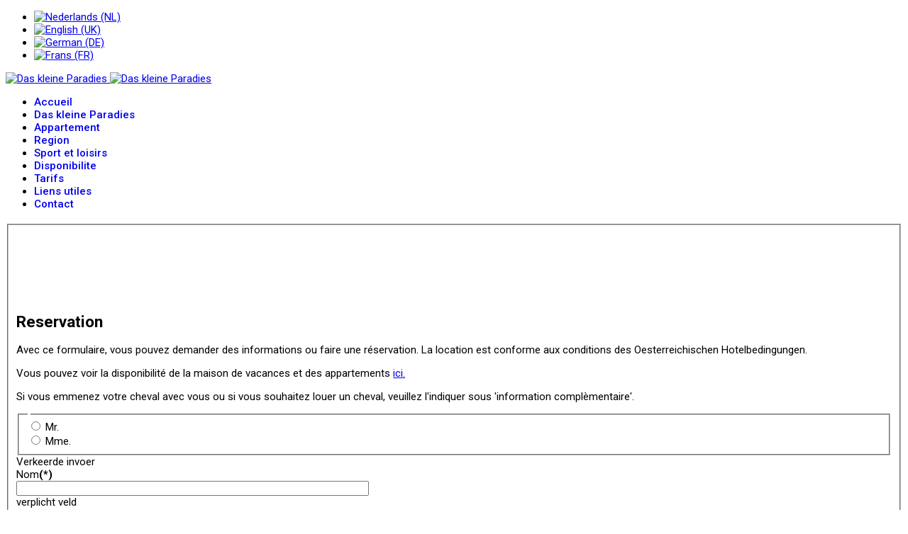

--- FILE ---
content_type: text/html; charset=utf-8
request_url: https://daskleineparadies.com/fr/reservation
body_size: 8905
content:

<!doctype html>
<html lang="fr-fr" dir="ltr">
	<head>
		
		<meta name="viewport" content="width=device-width, initial-scale=1, shrink-to-fit=no">
		<meta charset="utf-8">
	<meta name="keywords" content="rsform, contact, form, joomla">
	<meta name="description" content="This is the meta description of your form. You can use it for SEO purposes.">
	<meta name="generator" content="Joomla! - Open Source Content Management">
	<title>Reservation</title>
	<link href="https://daskleineparadies.com/reserveren-v15-64" rel="alternate" hreflang="nl-NL">
	<link href="https://daskleineparadies.com/en/reservations" rel="alternate" hreflang="en-GB">
	<link href="https://daskleineparadies.com/de/reservieren" rel="alternate" hreflang="de-DE">
	<link href="https://daskleineparadies.com/fr/reservation" rel="alternate" hreflang="fr-FR">
	<link href="/templates/shaper_helixultimate/images/favicon.ico" rel="icon" type="image/vnd.microsoft.icon">
<link href="/media/vendor/joomla-custom-elements/css/joomla-alert.min.css?0.2.0" rel="stylesheet" />
	<link href="/media/com_rsform/css/front.min.css?9ac50fa4178f3fb2cfae342a92cee5a7" rel="stylesheet" />
	<link href="/media/com_rsform/css/frameworks/bootstrap4/bootstrap.min.css?9ac50fa4178f3fb2cfae342a92cee5a7" rel="stylesheet" />
	<link href="/media/com_rsform/css/jquerycalendar/jquery.datetimepicker.min.css?9ac50fa4178f3fb2cfae342a92cee5a7" rel="stylesheet" />
	<link href="/plugins/system/jce/css/content.css?badb4208be409b1335b815dde676300e" rel="stylesheet" />
	<link href="//fonts.googleapis.com/css?family=Roboto:100,100i,200,200i,300,300i,400,400i,500,500i,600,600i,700,700i,800,800i,900,900i&amp;subset=cyrillic&amp;display=swap" rel="stylesheet" media="none" onload="media=&quot;all&quot;" />
	<link href="/templates/shaper_helixultimate/css/bootstrap.min.css" rel="stylesheet" />
	<link href="/plugins/system/helixultimate/assets/css/system-j4.min.css" rel="stylesheet" />
	<link href="/media/system/css/joomla-fontawesome.min.css?9ac50fa4178f3fb2cfae342a92cee5a7" rel="stylesheet" />
	<link href="/templates/shaper_helixultimate/css/template.css" rel="stylesheet" />
	<link href="/templates/shaper_helixultimate/css/presets/default.css" rel="stylesheet" />
	<link href="/templates/shaper_helixultimate/css/custom.css" rel="stylesheet" />
	<link href="/media/mod_languages/css/template.min.css?9ac50fa4178f3fb2cfae342a92cee5a7" rel="stylesheet" />
	<link href="/media/com_widgetkit/css/site.css" rel="stylesheet" id="widgetkit-site-css" />
	<style>.burger-icon>span {
	background-color:#252525;
}
.offcanvas-menu {
	background: #fff;
}</style>
	<style>body{font-family: 'Roboto', sans-serif;font-size: 15px;text-decoration: none;}
</style>
	<style>h1{font-family: 'Roboto', sans-serif;text-decoration: none;}
</style>
	<style>h2{font-family: 'Roboto', sans-serif;text-decoration: none;}
</style>
	<style>h3{font-family: 'Roboto', sans-serif;text-decoration: none;}
</style>
	<style>.sp-megamenu-parent > li > a, .sp-megamenu-parent > li > span, .sp-megamenu-parent .sp-dropdown li.sp-menu-item > a{font-family: 'Roboto', sans-serif;font-size: 15px;font-weight: 500;text-decoration: none;}
</style>
	<style>.menu.nav-pills > li > a, .menu.nav-pills > li > span, .menu.nav-pills .sp-dropdown li.sp-menu-item > a{font-family: 'Roboto', sans-serif;font-size: 15px;font-weight: 500;text-decoration: none;}
</style>
	<style>.logo-image {height:100px;}.logo-image-phone {height:100px;}</style>
	<style>@media(max-width: 992px) {.logo-image {height: 36px;}.logo-image-phone {height: 36px;}}</style>
	<style>@media(max-width: 576px) {.logo-image {height: 36px;}.logo-image-phone {height: 36px;}}</style>
<script src="/media/vendor/jquery/js/jquery.min.js?3.7.1"></script>
	<script src="/media/legacy/js/jquery-noconflict.min.js?647005fc12b79b3ca2bb30c059899d5994e3e34d"></script>
	<script type="application/json" class="joomla-script-options new">{"data":{"breakpoints":{"tablet":991,"mobile":480},"header":{"stickyOffset":"100"}},"joomla.jtext":{"ERROR":"Erreur","MESSAGE":"Message","NOTICE":"Annonce","WARNING":"Avertissement","JCLOSE":"Fermer","JOK":"OK","JOPEN":"Ouvrir"},"system.paths":{"root":"","rootFull":"https:\/\/daskleineparadies.com\/","base":"","baseFull":"https:\/\/daskleineparadies.com\/"},"csrf.token":"5bbb3773c04f157ee1d00cb97b1d15c0","system.keepalive":{"interval":840000,"uri":"\/fr\/component\/ajax\/?format=json"}}</script>
	<script src="/media/system/js/core.min.js?37ffe4186289eba9c5df81bea44080aff77b9684"></script>
	<script src="/media/system/js/keepalive-es5.min.js?4eac3f5b0c42a860f0f438ed1bea8b0bdddb3804" defer nomodule></script>
	<script src="/media/vendor/bootstrap/js/bootstrap-es5.min.js?5.3.2" nomodule defer></script>
	<script src="/media/system/js/showon-es5.min.js?0e293ba9dec283752e25f4e1d5eb0a6f8c07d3be" defer nomodule></script>
	<script src="/media/system/js/messages-es5.min.js?c29829fd2432533d05b15b771f86c6637708bd9d" nomodule defer></script>
	<script src="/media/system/js/keepalive.min.js?9f10654c2f49ca104ca0449def6eec3f06bd19c0" type="module"></script>
	<script src="/media/vendor/bootstrap/js/alert.min.js?5.3.2" type="module"></script>
	<script src="/media/vendor/bootstrap/js/button.min.js?5.3.2" type="module"></script>
	<script src="/media/vendor/bootstrap/js/carousel.min.js?5.3.2" type="module"></script>
	<script src="/media/vendor/bootstrap/js/collapse.min.js?5.3.2" type="module"></script>
	<script src="/media/vendor/bootstrap/js/dropdown.min.js?5.3.2" type="module"></script>
	<script src="/media/vendor/bootstrap/js/modal.min.js?5.3.2" type="module"></script>
	<script src="/media/vendor/bootstrap/js/offcanvas.min.js?5.3.2" type="module"></script>
	<script src="/media/vendor/bootstrap/js/popover.min.js?5.3.2" type="module"></script>
	<script src="/media/vendor/bootstrap/js/scrollspy.min.js?5.3.2" type="module"></script>
	<script src="/media/vendor/bootstrap/js/tab.min.js?5.3.2" type="module"></script>
	<script src="/media/vendor/bootstrap/js/toast.min.js?5.3.2" type="module"></script>
	<script src="/media/system/js/showon.min.js?f79c256660e2c0ca2179cf7f3168ea8143e1af82" type="module"></script>
	<script src="/media/system/js/messages.min.js?7f7aa28ac8e8d42145850e8b45b3bc82ff9a6411" type="module"></script>
	<script src="/media/com_rsform/js/script.min.js?9ac50fa4178f3fb2cfae342a92cee5a7"></script>
	<script src="/media/com_rsform/js/frameworks/bootstrap4/bootstrap.bundle.min.js?9ac50fa4178f3fb2cfae342a92cee5a7"></script>
	<script src="/media/com_rsform/js/jquerycalendar/jquery.datetimepicker.min.js?9ac50fa4178f3fb2cfae342a92cee5a7"></script>
	<script src="/media/com_rsform/js/jquerycalendar/moment.min.js?9ac50fa4178f3fb2cfae342a92cee5a7"></script>
	<script src="/media/com_rsform/js/jquerycalendar/script.min.js?9ac50fa4178f3fb2cfae342a92cee5a7"></script>
	<script src="/templates/shaper_helixultimate/js/main.js"></script>
	<script src="/media/com_widgetkit/js/maps.js" defer></script>
	<script src="/media/com_widgetkit/lib/uikit/dist/js/uikit.min.js"></script>
	<script src="/media/com_widgetkit/lib/uikit/dist/js/uikit-icons.min.js"></script>
	<script>jQuery(function ($) {
	$('[data-toggle="tooltip"]').tooltip({"html": true,"container": "body"});
});</script>
	<script>
RSFormPro.jQueryCalendar.settings.MONTHS_SHORT 	 = ["Jan","Fev","Mar","Avr","Mai","Jui","Jul","Aou","Sep","Oct","Nov","Dec"];
RSFormPro.jQueryCalendar.settings.MONTHS_LONG 	 = ["Janvier","Février","Mars","Avril","Mai","Juin","Juillet","Août","Septembre","Octobre","Novembre","Décembre"];
RSFormPro.jQueryCalendar.settings.WEEKDAYS_SHORT  = ["Di","Lu","Ma","Me","Je","Ve","Sa"];
RSFormPro.jQueryCalendar.settings.WEEKDAYS_MEDIUM = ["Dim","Lun","Mar","Mer","Jeu","Ven","Sam"];
RSFormPro.jQueryCalendar.settings.WEEKDAYS_LONG 	 = ["Dimanche","Lundi","Mardi","Mercredi","Jeudi","Vendredi","Samedi"];
RSFormPro.jQueryCalendar.settings.START_WEEKDAY 	 = 1;
jQuery(document).ready(function(){ RSFormPro.jQueryCalendar.renderCalendars(); });
</script>
	<script>RSFormPro.jQueryCalendar.setCalendar(3, '3_1', {"inline":false, "format":"DD-MM-YYYY ", "value":"", "timepicker":false, "theme":"default", extra: {"step": "30"}});
RSFormPro.jQueryCalendar.setCalendar(3, '3_0', {"inline":false, "format":"DD-MM-YYYY ", "value":"", "timepicker":true, "theme":"default", "timepickerformat":"HH:mm", extra: {}});
RSFormPro.callbacks.addCallback(3, 'changePage', [RSFormPro.jQueryCalendar.hideAllPopupCalendars, 3]);</script>
	<script>RSFormProUtils.addEvent(window, 'load', function(){
	RSFormPro.setHTML5Validation('3', false, {"parent":"","field":"is-invalid"}, 0);  
});</script>
	<script>template="shaper_helixultimate";</script>
	<link href="https://daskleineparadies.com/reserveren-v15-64" rel="alternate" hreflang="x-default">
<script src="https://code.iconify.design/2/2.1.0/iconify.min.js"></script>
			</head>
	<body class="site helix-ultimate hu com_rsform com-rsform view-rsform layout-default task-none itemid-137 fr-fr ltr sticky-header layout-fluid offcanvas-init offcanvs-position-right">

		
		
		<div class="body-wrapper">
			<div class="body-innerwrapper">
				
	<div class="sticky-header-placeholder"></div>

<div id="sp-top-bar">
	<div class="container">
		<div class="container-inner">
			<div class="row">
				<div id="sp-top1" class="col-lg-6">
					<div class="sp-column text-center text-lg-start">
																			
												<div class="sp-module "><div class="sp-module-content">
<div id="mod-custom141" class="mod-custom custom">
    <p><a href="https://www.facebook.com/Das-kleine-Paradies-130348360405973/"><span class="iconify" style="color: #054b93;" data-icon="fa:facebook-official" data-width="24"></span></a></p></div>
</div></div>
					</div>
				</div>

				<div id="sp-top2" class="col-lg-6">
					<div class="sp-column text-center text-lg-end">
						
																									<div class="sp-module "><div class="sp-module-content"><div class="mod-languages">

	<ul class="lang-inline">
						<li dir="ltr">
			<a href="/nl/reserveren-v15-64">
												<img title="Nederlands (NL)" src="/media/mod_languages/images/nl.gif" alt="Nederlands (NL)">										</a>
			</li>
								<li dir="ltr">
			<a href="/en/reservations">
												<img title="English (UK)" src="/media/mod_languages/images/en.gif" alt="English (UK)">										</a>
			</li>
								<li dir="ltr">
			<a href="/de/reservieren">
												<img title="German (DE)" src="/media/mod_languages/images/de.gif" alt="German (DE)">										</a>
			</li>
								<li class="lang-active" dir="ltr">
			<a href="/fr/reservation">
												<img title="Frans (FR)" src="/media/mod_languages/images/fr.gif" alt="Frans (FR)">										</a>
			</li>
				</ul>

</div>
</div></div>
					</div>
				</div>
			</div>
		</div>
	</div>
</div>

<header id="sp-header">
	<div class="container">
		<div class="container-inner">
			<div class="row align-items-center">

				<!-- Left toggler if left/offcanvas -->
				
				<!-- Logo -->
				<div id="sp-logo" class="col-auto">
					<div class="sp-column">
						<div class="logo"><a href="/">
				<img class='logo-image  d-none d-lg-inline-block'
					srcset='https://daskleineparadies.com/images/logo-huis150.png 1x, https://daskleineparadies.com/images/logo-huis150.png 2x'
					src='https://daskleineparadies.com/images/logo-huis150.png'
					height='100'
					alt='Das kleine Paradies'
				/>
				<img class="logo-image-phone d-inline-block d-lg-none" src="https://daskleineparadies.com/images/logo-huis150.png" alt="Das kleine Paradies" /></a></div>						
					</div>
				</div>

				<!-- Menu -->
				<div id="sp-menu" class="col-auto flex-auto">
					<div class="sp-column d-flex justify-content-end align-items-center">
						<nav class="sp-megamenu-wrapper d-flex" role="navigation" aria-label="navigation"><ul class="sp-megamenu-parent menu-animation-fade-up d-none d-lg-block"><li class="sp-menu-item"><a   href="/fr/"  >Accueil</a></li><li class="sp-menu-item"><a   href="/fr/das-kleine-paradies-maison-de-vacance"  >Das kleine Paradies</a></li><li class="sp-menu-item"><a   href="/fr/appartement"  >Appartement</a></li><li class="sp-menu-item"><a   href="/fr/region"  >Region</a></li><li class="sp-menu-item"><a   href="/fr/sport-et-loisirs"  >Sport et loisirs</a></li><li class="sp-menu-item"><a   href="/fr/disponibilite"  >Disponibilite</a></li><li class="sp-menu-item"><a   href="https://daskleineparadies.com//fr/#tarifs"  >Tarifs</a></li><li class="sp-menu-item"><a   href="/fr/liens-utiles"  >Liens utiles</a></li><li class="sp-menu-item"><a   href="/fr/contact"  >Contact</a></li></ul></nav>						

						<!-- Related Modules -->
						<div class="d-none d-lg-flex header-modules align-items-center">
							
													</div>

						<!-- Right toggler  -->
													
  <a id="offcanvas-toggler"
     class="offcanvas-toggler-secondary offcanvas-toggler-right d-flex align-items-center"
     href="#"
     aria-label="Menu"
     title="Menu">
     <div class="burger-icon"><span></span><span></span><span></span></div>
  </a>											</div>
				</div>
			</div>
		</div>
	</div>
</header>
				<main id="sp-main">
					
<section id="sp-section-1" >

				
	
<div class="row">
	<div id="sp-title" class="col-lg-12 "><div class="sp-column "></div></div></div>
				
	</section>

<section id="sp-main-body" >

										<div class="container">
					<div class="container-inner">
						
	
<div class="row">
	
<div id="sp-component" class="col-lg-12 ">
	<div class="sp-column ">
		<div id="system-message-container" aria-live="polite">
	</div>


		
		<form method="post"  id="userForm" action="https://daskleineparadies.com/fr/reservation"><h2></h2>

<!-- Do not remove this ID, it is used to identify the page so that the pagination script can work correctly -->
<fieldset class="formContainer" id="rsform_3_page_0">
	<div class="form-row">
		<div class="col-md-12">
			<div class="form-group rsform-block rsform-block-header">
					<p>&nbsp;</p>
<p>&nbsp;</p>
<p>&nbsp;</p>
<h1>Reservation</h1>
<p>Avec ce formulaire, vous pouvez demander des informations ou faire une réservation. La location est conforme aux conditions des Oesterreichischen Hotelbedingungen.</p>
			</div>
			<div class="form-group rsform-block rsform-block-beschikbaarheid">
					<p>Vous pouvez voir la disponibilité de la maison de vacances et des appartements <a href="/fr/disponibilite">ici.</a></p>
<p>Si vous emmenez votre cheval avec vous ou si vous souhaitez louer un cheval, veuillez l'indiquer sous 'information complèmentaire'.</p>
			</div>
			<div class="form-group row rsform-block rsform-block-aanhef">
				<label class="col-sm-3 control-label formControlLabel" data-toggle="tooltip" title="" id="Aanhef-grouplbl"></label>
				<div class="formControls col-sm-9" role="group" aria-labelledby="Aanhef-grouplbl">
					<fieldset class="rsfp-fieldset"><legend class="rsfp-visually-hidden"></legend><div class="form-check form-check-inline"><input type="radio"  name="form[Aanhef]" value="Mr." id="Aanhef0" class="rsform-radio form-check-input" /> <label id="Aanhef0-lbl" for="Aanhef0" class="form-check-label">Mr.</label></div> <div class="form-check form-check-inline"><input type="radio"  name="form[Aanhef]" value="Mme." id="Aanhef1" class="rsform-radio form-check-input" /> <label id="Aanhef1-lbl" for="Aanhef1" class="form-check-label">Mme.</label></div> </fieldset>
					<div><span class="formValidation"><span id="component29" class="formNoError">Verkeerde invoer</span></span></div>
				</div>
			</div>
			<div class="form-group row rsform-block rsform-block-achternaam">
				<label class="col-sm-3 control-label formControlLabel" data-toggle="tooltip" title="" for="achternaam">Nom<strong class="formRequired">(*)</strong></label>
				<div class="formControls col-sm-9">
					<input type="text" value="" size="60" name="form[achternaam]" id="achternaam" class="rsform-input-box form-control" aria-required="true" />
					<div><span class="formValidation"><span id="component23" class="formNoError">verplicht veld</span></span></div>
				</div>
			</div>
			<div class="form-group row rsform-block rsform-block-email">
				<label class="col-sm-3 control-label formControlLabel" data-toggle="tooltip" title="" for="Email">E-mail<strong class="formRequired">(*)</strong></label>
				<div class="formControls col-sm-9">
					<input type="text" value="" size="60" name="form[Email]" id="Email" class="rsform-input-box form-control" aria-required="true" />
					<div><span class="formValidation"><span id="component25" class="formNoError">Invalid email address.</span></span></div>
				</div>
			</div>
			<div class="form-group row rsform-block rsform-block-telefoon">
				<label class="col-sm-3 control-label formControlLabel" data-toggle="tooltip" title="" for="telefoon">Nr de téléphone<strong class="formRequired">(*)</strong></label>
				<div class="formControls col-sm-9">
					<input type="text" value="" size="60" name="form[telefoon]" id="telefoon" class="rsform-input-box form-control" aria-required="true" />
					<div><span class="formValidation"><span id="component26" class="formNoError">Verplicht veld</span></span></div>
				</div>
			</div>
			<div class="form-group row rsform-block rsform-block-straat">
				<label class="col-sm-3 control-label formControlLabel" data-toggle="tooltip" title="" for="Straat">Rue et Numéro</label>
				<div class="formControls col-sm-9">
					<input type="text" value="" size="60" name="form[Straat]" id="Straat" class="rsform-input-box form-control" />
					<div><span class="formValidation"><span id="component31" class="formNoError">Verkeerde invoer</span></span></div>
				</div>
			</div>
			<div class="form-group row rsform-block rsform-block-woonplaats">
				<label class="col-sm-3 control-label formControlLabel" data-toggle="tooltip" title="" for="woonplaats">Adresse</label>
				<div class="formControls col-sm-9">
					<input type="text" value="" size="60" name="form[woonplaats]" id="woonplaats" class="rsform-input-box form-control" />
					<div><span class="formValidation"><span id="component28" class="formNoError">Verkeerde invoer</span></span></div>
				</div>
			</div>
			<div class="form-group row rsform-block rsform-block-land">
				<label class="col-sm-3 control-label formControlLabel" data-toggle="tooltip" title="" for="land">Pays<strong class="formRequired">(*)</strong></label>
				<div class="formControls col-sm-9">
					<input type="text" value="" size="60" name="form[land]" id="land" class="rsform-input-box form-control" aria-required="true" />
					<div><span class="formValidation"><span id="component27" class="formNoError">Verplicht veld</span></span></div>
				</div>
			</div>
			<div class="form-group row rsform-block rsform-block-huis-of-appartement">
				<label class="col-sm-3 control-label formControlLabel" data-toggle="tooltip" title="" for="huis of appartement">je m'intéresse à</label>
				<div class="formControls col-sm-9">
					<select name="form[huis of appartement][]" id="huis of appartement" class="rsform-select-box form-control custom-select"><option value="0. faites votre choix">0. faites votre choix</option><option value="1. la maison de vacances (max 8 pers.)">1. la maison de vacances (max 8 pers.)</option><option value="2. l'appartement (max 4 pers.)">2. l'appartement (max 4 pers.)</option><option value="3. l'appartement ( max 6 pers.)">3. l'appartement ( max 6 pers.)</option><option value="4. une combinaison de 1 et 2( max 12 pers.)">4. une combinaison de 1 et 2( max 12 pers.)</option><option value="5. une combinaison de 1 et 3 ( max 14 pers.)">5. une combinaison de 1 et 3 ( max 14 pers.)</option><option value="6. une combinaison de 2 et 3 ( max 10 pers.)">6. une combinaison de 2 et 3 ( max 10 pers.)</option><option value="7. une combinaison de 1,2 et 3 ( max 18 pers.)">7. une combinaison de 1,2 et 3 ( max 18 pers.)</option></select>
					<div><span class="formValidation"><span id="component38" class="formNoError">Verkeerde invoer</span></span></div>
				</div>
			</div>
			<div class="form-group row rsform-block rsform-block-aankomst">
				<label class="col-sm-3 control-label formControlLabel" data-toggle="tooltip" title="" for="txtjQcal3_1">Arrivées</label>
				<div class="formControls col-sm-9">
					<div class="input-group"><input id="txtjQcal3_1" name="form[aankomst]" type="text" value="" class="rsform-calendar-box form-control" /><span class="input-group-btn"><button id="btnjQ3_1" type="button" class="btnCal rsform-calendar-button btn btn-secondary" onclick="RSFormPro.jQueryCalendar.showCalendar('3_1');">...</button></span></div><div id="caljQ3_1Container" style="clear:both;display:none;position:absolute;z-index:9989"></div><input id="hiddenjQcal3_1" type="hidden" name="hidden[3_aankomst]" value="" />
					<div><span class="formValidation"><span id="component88" class="formNoError">Ongeldige invoer</span></span></div>
				</div>
			</div>
			<div class="form-group row rsform-block rsform-block-vertrek">
				<label class="col-sm-3 control-label formControlLabel" data-toggle="tooltip" title="" for="txtjQcal3_0">Vertrek</label>
				<div class="formControls col-sm-9">
					<div class="input-group"><input id="txtjQcal3_0" name="form[Vertrek]" type="text" value="" class="rsform-calendar-box form-control" /><span class="input-group-btn"><button id="btnjQ3_0" type="button" class="btnCal rsform-calendar-button btn btn-secondary" onclick="RSFormPro.jQueryCalendar.showCalendar('3_0');">...</button></span></div><div id="caljQ3_0Container" style="clear:both;display:none;position:absolute;z-index:9988"></div><input id="hiddenjQcal3_0" type="hidden" name="hidden[3_Vertrek]" value="" />
					<div><span class="formValidation"><span id="component91" class="formNoError">Ongeldige invoer</span></span></div>
				</div>
			</div>
			<div class="form-group row rsform-block rsform-block-volwassenen">
				<label class="col-sm-3 control-label formControlLabel" data-toggle="tooltip" title="" for="volwassenen">Nombre d’adultes</label>
				<div class="formControls col-sm-9">
					<select name="form[volwassenen][]" id="volwassenen" class="rsform-select-box form-control custom-select"><option value="faites votre choix">faites votre choix</option><option value="1">1</option><option value="2">2</option><option value="3">3</option><option value="4">4</option><option value="5">5</option><option value="6">6</option><option value="7">7</option><option value="8">8</option><option value="9">9</option><option value="10">10</option><option value="11">11</option><option value="12">12</option><option value="13">13</option><option value="14">14</option></select>
					<div><span class="formValidation"><span id="component34" class="formNoError">Maak uw keuze</span></span></div>
				</div>
			</div>
			<div class="form-group row rsform-block rsform-block-kinderen">
				<label class="col-sm-3 control-label formControlLabel" data-toggle="tooltip" title="" for="kinderen">enfants jusqu'à 4 ans inclus</label>
				<div class="formControls col-sm-9">
					<select name="form[kinderen][]" id="kinderen" class="rsform-select-box form-control custom-select"><option value="faites votre choix">faites votre choix</option><option value="0">0</option><option value="1">1</option><option value="2">2</option><option value="3">3</option><option value="4">4</option><option value="5">5</option><option value="6">6</option></select>
					<div><span class="formValidation"><span id="component35" class="formNoError">Maak uw keuze</span></span></div>
				</div>
			</div>
			<div class="form-group row rsform-block rsform-block-kinderen-van-5-tot-15">
				<label class="col-sm-3 control-label formControlLabel" data-toggle="tooltip" title="" for="Kinderen van 5 tot 15">Nombre d’enfants de 5 à 15 ans</label>
				<div class="formControls col-sm-9">
					<select name="form[Kinderen van 5 tot 15][]" id="Kinderen van 5 tot 15" class="rsform-select-box form-control custom-select"><option value="faites votre choix">faites votre choix</option><option value="0">0</option><option value="1">1</option><option value="2">2</option><option value="3">3</option><option value="4">4</option><option value="5">5</option><option value="">6</option></select>
					<div><span class="formValidation"><span id="component36" class="formNoError">Verkeerde invoer</span></span></div>
				</div>
			</div>
			<div class="form-group row rsform-block rsform-block-overig">
				<label class="col-sm-3 control-label formControlLabel" data-toggle="tooltip" title="" for="overig">Information complèmentaire</label>
				<div class="formControls col-sm-9">
					<textarea cols="50" rows="5" name="form[overig]" id="overig" class="rsform-text-box form-control"></textarea>
					<div><span class="formValidation"><span id="component37" class="formNoError">Verkeerde invoer</span></span></div>
				</div>
			</div>
			<div class="form-group row rsform-block rsform-block-privacy-statement">
				<label class="col-sm-3 control-label formControlLabel" data-toggle="tooltip" title="" id="Privacy Statement-grouplbl">J'ai lu et j'accepte l'<a href="/images/files/Privacy_Statement.pdf">Avis de confidentialité</a><strong class="formRequired">(*)</strong></label>
				<div class="formControls col-sm-9" role="group" aria-labelledby="Privacy Statement-grouplbl">
					<fieldset class="rsfp-fieldset"><legend class="rsfp-visually-hidden">J'ai lu et j'accepte l'&lt;a href=&quot;images/files/Privacy_Statement.pdf&quot;&gt;Avis de confidentialit&eacute;&lt;/a&gt;</legend><div class="form-check form-check-inline"><input type="checkbox"  name="form[Privacy Statement][]" value="Qui" id="Privacy Statement0" class="rsform-checkbox form-check-input" /> <label id="Privacy Statement0-lbl" for="Privacy Statement0" class="form-check-label">Qui</label></div> </fieldset>
					<div><span class="formValidation"><span id="component85" class="formNoError">Ongeldige invoer</span></span></div>
				</div>
			</div>
			<div class="form-group row rsform-block rsform-block-verzenden">
				<label class="col-sm-3 control-label formControlLabel" data-toggle="tooltip" title=""></label>
				<div class="formControls col-sm-9">
					<button type="submit" name="form[Verzenden]" id="Verzenden" class="rsform-submit-button  btn btn-primary" >Envoyer</button> <button type="reset" class="rsform-reset-button  btn btn-danger" onclick="RSFormPro.resetElements(3)" >Effacer</button>
					<div><span class="formValidation"></span></div>
				</div>
			</div>
		</div>
	</div>
</fieldset><input type="hidden" name="form[formId]" value="3"/><input type="hidden" name="5bbb3773c04f157ee1d00cb97b1d15c0" value="1"></form>

			</div>
</div>
</div>
											</div>
				</div>
						
	</section>

<footer id="sp-footer" >

						<div class="container">
				<div class="container-inner">
			
	
<div class="row">
	<div id="sp-footer1" class="col-lg-12 "><div class="sp-column "><span class="sp-copyright">© 2026 Das kleine Paradies. Designed By BungeWerk Webdesign</span></div></div></div>
							</div>
			</div>
			
	</footer>
				</main>
			</div>
		</div>

		<!-- Off Canvas Menu -->
		<div class="offcanvas-overlay"></div>
		<!-- Rendering the offcanvas style -->
		<!-- If canvas style selected then render the style -->
		<!-- otherwise (for old templates) attach the offcanvas module position -->
					<div class="offcanvas-menu left-1 offcanvas-arrow-right" tabindex="-1" inert>
	<div class="d-flex align-items-center justify-content-between p-3 pt-4">
				<a href="#" class="close-offcanvas" role="button" aria-label="Close Off-canvas">
			<div class="burger-icon" aria-hidden="true">
				<span></span>
				<span></span>
				<span></span>
			</div>
		</a>
	</div>
	
	<div class="offcanvas-inner">
		<div class="d-flex header-modules mb-3">
			
					</div>
		
					<div class="sp-module "><div class="sp-module-content"><ul class="menu nav-pills">
<li class="item-119 default"><a href="/fr/" >Accueil</a></li><li class="item-129"><a href="/fr/das-kleine-paradies-maison-de-vacance" >Das kleine Paradies</a></li><li class="item-130"><a href="/fr/appartement" >Appartement</a></li><li class="item-131"><a href="/fr/region" >Region</a></li><li class="item-132"><a href="/fr/sport-et-loisirs" >Sport et loisirs</a></li><li class="item-133"><a href="/fr/disponibilite" >Disponibilite</a></li><li class="item-134"><a href="https://daskleineparadies.com//fr/#tarifs" >Tarifs</a></li><li class="item-135"><a href="/fr/liens-utiles" >Liens utiles</a></li><li class="item-136"><a href="/fr/contact" >Contact</a></li></ul>
</div></div>		
		
		
		
					
				
		<!-- custom module position -->
		
	</div>
</div>				

		
		

		<!-- Go to top -->
					<a href="#" class="sp-scroll-up" aria-label="Scroll to top"><span class="fas fa-angle-up" aria-hidden="true"></span></a>
					</body>
</html>